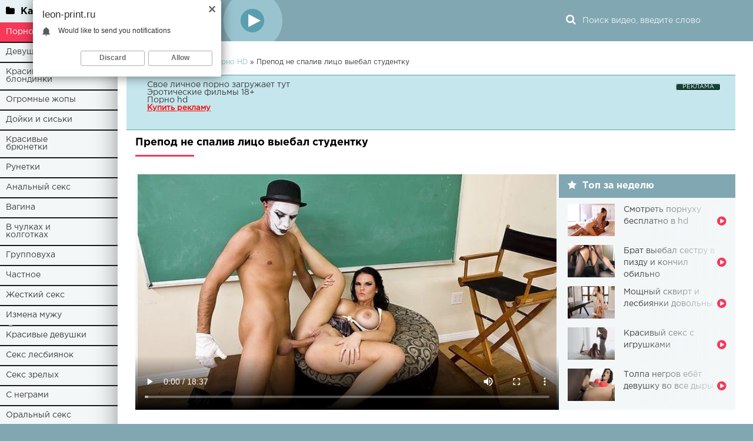

--- FILE ---
content_type: text/html; charset=utf-8
request_url: https://leon-print.ru/porno-hd/106-prepod-ne-spaliv-lico-vyebal-studentku.html
body_size: 9092
content:
<!DOCTYPE html>
<html lang="ru">
<head>
	<meta http-equiv="Content-Type" content="text/html; charset=utf-8" />
<title>Препод не спалив лицо выебал студентку - бесплатное порно №106</title>
<link rel="alternate" type="application/rss+xml" title="Бесплатное порно видео: отборная порнуха в HD" href="https://leon-print.ru/rss.xml" />
	 <meta name="viewport" content="width=device-width, initial-scale=1.0" />
	  <link rel="shortcut icon" href="/templates/leon/images/favicon.png" />
	  <link href="/templates/leon/style/styles.css" type="text/css" rel="stylesheet" />
	  <link href="/templates/leon/style/engine.css" type="text/css" rel="stylesheet" />
	  <!--[if lt IE 9]><script src="//html5shiv.googlecode.com/svn/trunk/html5.js"></script><![endif]-->
</head>

<body>

<div class="wrap">

	<div class="block center fx-row">
	
		<aside class="side">
			<nav class="side-box side-nav">
				<div class="side-bt icon-l"><span class="fa fa-folder"></span>Категории</div>
                 <ul class="left_menu">
                     <li class="active"><a href="https://leon-print.ru/porno-hd/">Порно HD</a></li><li ><a href="https://leon-print.ru/porno-hd/18-letnie/">Девушки 18 лет</a></li><li ><a href="https://leon-print.ru/porno-hd/blond/">Красивые блондинки</a></li><li ><a href="https://leon-print.ru/porno-hd/bigass/">Огромные жопы</a></li><li ><a href="https://leon-print.ru/porno-hd/dojki/">Дойки и сиськи</a></li><li ><a href="https://leon-print.ru/porno-hd/brunette/">Красивые брюнетки</a></li><li ><a href="https://leon-print.ru/porno-hd/webcam/">Рунетки</a></li><li ><a href="https://leon-print.ru/porno-hd/anal/">Анальный секс</a></li><li ><a href="https://leon-print.ru/porno-hd/pussy/">Вагина</a></li><li ><a href="https://leon-print.ru/porno-hd/instockings/">В чулках и колготках</a></li><li ><a href="https://leon-print.ru/porno-hd/group/">Групповуха</a></li><li ><a href="https://leon-print.ru/porno-hd/home/">Частное</a></li><li ><a href="https://leon-print.ru/porno-hd/zhestkiy-seks/">Жесткий секс</a></li><li ><a href="https://leon-print.ru/porno-hd/infidelity/">Измена мужу</a></li><li ><a href="https://leon-print.ru/porno-hd/sexy/">Красивые девушки</a></li><li ><a href="https://leon-print.ru/porno-hd/lesbi/">Секс лесбиянок</a></li><li ><a href="https://leon-print.ru/porno-hd/xxx-milfs/">Секс зрелых</a></li><li ><a href="https://leon-print.ru/porno-hd/interracial/">С неграми</a></li><li ><a href="https://leon-print.ru/porno-hd/blowjob/">Оральный секс</a></li><li ><a href="https://leon-print.ru/porno-hd/street/">На улице</a></li><li ><a href="https://leon-print.ru/porno-hd/russian/">Русский секс</a></li><li ><a href="https://leon-print.ru/porno-hd/ryzhie/">Рыжие девушки</a></li><li ><a href="https://leon-print.ru/porno-hd/exgilr/">Жена шлюха</a></li><li ><a href="https://leon-print.ru/porno-hd/wife/">С женой</a></li><li ><a href="https://leon-print.ru/porno-hd/squirt/">Со сквиртом</a></li><li ><a href="https://leon-print.ru/porno-hd/cameye/">Скрытая камера</a></li><li ><a href="https://leon-print.ru/porno-hd/sleeping/">Секс спящие</a></li><li ><a href="https://leon-print.ru/porno-hd/starye-i-molodye/">Секс инцест</a></li><li ><a href="https://leon-print.ru/porno-hd/cum/">Камшот</a></li><li ><a href="https://leon-print.ru/porno-hd/bbw/">Секс с толстыми</a></li><li ><a href="https://leon-print.ru/porno-hd/hardcore/">Хардкор</a></li>         
				</ul>
            </nav>
		</aside>
		
		<!-- END SIDE -->
		
		<div class="cont fx-col fx-between">
			
			<div>
			
			<header class="header clearfix">
				<a href="/" class="logo" title="На главную"><img src="/templates/leon/images/logo.png" alt="Порно видео онлайн" /></a>
				
				<div class="btn-menu"><span class="fa fa-bars"></span></div>
				<div class="search-box">
					<form id="quicksearch" method="post">
						<input type="hidden" name="do" value="search" />
						<input type="hidden" name="subaction" value="search" />
						<div class="search-field">
							<input id="story" name="story" placeholder="Поиск видео, введите слово" type="text" />
							<button type="submit" title="Найти"><span class="fa fa-search"></span></button>
						</div>
					</form>
				</div>
			</header>
			
			<!-- END HEADER -->

			<main class="main">
				
				
				<div class="speedbar nowrap"><span id="dle-speedbar"><span itemscope itemtype="https://schema.org/BreadcrumbList"><span itemprop="itemListElement" itemscope itemtype="https://schema.org/ListItem"><meta itemprop="position" content="1"><a href="https://leon-print.ru/" itemprop="item"><span itemprop="name">Бесплатное порно</span></a></span> &raquo; <span itemprop="itemListElement" itemscope itemtype="https://schema.org/ListItem"><meta itemprop="position" content="2"><a href="https://leon-print.ru/porno-hd/" itemprop="item"><span itemprop="name">Порно HD</span></a></span> &raquo; Препод не спалив лицо выебал студентку</span></span></div>

				<ul class="m-menu">
					<li><li class="active"><a href="https://leon-print.ru/porno-hd/">Порно HD</a></li><li ><a href="https://leon-print.ru/porno-hd/18-letnie/">Девушки 18 лет</a></li><li ><a href="https://leon-print.ru/porno-hd/blond/">Красивые блондинки</a></li><li ><a href="https://leon-print.ru/porno-hd/bigass/">Огромные жопы</a></li><li ><a href="https://leon-print.ru/porno-hd/dojki/">Дойки и сиськи</a></li><li ><a href="https://leon-print.ru/porno-hd/brunette/">Красивые брюнетки</a></li><li ><a href="https://leon-print.ru/porno-hd/webcam/">Рунетки</a></li><li ><a href="https://leon-print.ru/porno-hd/anal/">Анальный секс</a></li><li ><a href="https://leon-print.ru/porno-hd/pussy/">Вагина</a></li><li ><a href="https://leon-print.ru/porno-hd/instockings/">В чулках и колготках</a></li><li ><a href="https://leon-print.ru/porno-hd/group/">Групповуха</a></li><li ><a href="https://leon-print.ru/porno-hd/home/">Частное</a></li><li ><a href="https://leon-print.ru/porno-hd/zhestkiy-seks/">Жесткий секс</a></li><li ><a href="https://leon-print.ru/porno-hd/infidelity/">Измена мужу</a></li><li ><a href="https://leon-print.ru/porno-hd/sexy/">Красивые девушки</a></li><li ><a href="https://leon-print.ru/porno-hd/lesbi/">Секс лесбиянок</a></li><li ><a href="https://leon-print.ru/porno-hd/xxx-milfs/">Секс зрелых</a></li><li ><a href="https://leon-print.ru/porno-hd/interracial/">С неграми</a></li><li ><a href="https://leon-print.ru/porno-hd/blowjob/">Оральный секс</a></li><li ><a href="https://leon-print.ru/porno-hd/street/">На улице</a></li><li ><a href="https://leon-print.ru/porno-hd/russian/">Русский секс</a></li><li ><a href="https://leon-print.ru/porno-hd/ryzhie/">Рыжие девушки</a></li><li ><a href="https://leon-print.ru/porno-hd/exgilr/">Жена шлюха</a></li><li ><a href="https://leon-print.ru/porno-hd/wife/">С женой</a></li><li ><a href="https://leon-print.ru/porno-hd/squirt/">Со сквиртом</a></li><li ><a href="https://leon-print.ru/porno-hd/cameye/">Скрытая камера</a></li><li ><a href="https://leon-print.ru/porno-hd/sleeping/">Секс спящие</a></li><li ><a href="https://leon-print.ru/porno-hd/starye-i-molodye/">Секс инцест</a></li><li ><a href="https://leon-print.ru/porno-hd/cum/">Камшот</a></li><li ><a href="https://leon-print.ru/porno-hd/bbw/">Секс с толстыми</a></li><li ><a href="https://leon-print.ru/porno-hd/hardcore/">Хардкор</a></li></li>
                </ul>			
                <style>.rekl1{background-color:#85cbd778;margin-left: -15px;padding-left:20px;border-top:1px solid #599ead;border-bottom:1px solid #599ead;padding-top:10px;padding-bottom:10px;padding-right:20px;}</style>
                <div class="rekl1"><div style="padding-left:15px;padding-bottom:20px;">

 


<style>
a.payads {
    font-size: x-small;
    background: #144139;
    float: right;
    padding: 0 10px;
    margin: 4px 5px -4px 0;
    display: block;
    border: 1px inset #fcf8e3;
    border-radius: 3px;
    color: #ffffff;
}
</style>
<div class="rekl"><noindex><a class="payads" href="https://xxxrolic.ru/" rel="nofollow">РЕКЛАМА</a></noindex>
			<a href="https://me.ebuchka.cc" target="_blank">Свое личное порно загружает тут</a><br />
			<a href="https://tizam.video/cinema/erotika/" target="_blank">Эротические фильмы 18+</a><br />
			<a href="http://porno365.sexy/categories/" target="_blank">Порно hd</a><br />
			<div><noindex><a rel="nofollow" href="https://xxxrolic.ru/" style="font-size: 13px; color:#ff0000;text-decoration: underline;"><b>Купить рекламу</b></a></noindex></div></div>
</div></div><br>
				
				
				
				<div class=" clearfix">
					<div id='dle-content'><article class="full ignore-select">

	<div class="m-title icon-r"><h1>Препод не спалив лицо выебал студентку</h1></div>

	<div class="player-wrap fx-row">

		<div class="player-box video-box">
			<noindex><video controls="" width="100%" preload="metadata" poster="/uploads/posts/2018-08/1533616613_1524407184_3779.webp"><source rel="nofollow" src="https://video.pornhdxxx.org/f/3779.mp4"></video></noindex>
		</div>
		
		<div class="player-top">
			<div class="pt-title icon-l"><span class="fa fa-star"></span>Топ за неделю</div>
			<a class="top-item" href="https://leon-print.ru/porno-hd/311-smotret-pornuhu-besplatno-v-hd.html">
	<div class="top-title">Смотреть порнуху бесплатно в hd</div> 
	<div class="top-img img-box">
		<img alt="Смотреть порнуху бесплатно в hd" src="/video/2018/sep/6.webp"/>
	</div>
</a><a class="top-item" href="https://leon-print.ru/porno-hd/43-brat-vyebal-sestru-v-pizdu-i-konchil-obilno.html">
	<div class="top-title">Брат выебал сестру в пизду и кончил обильно</div> 
	<div class="top-img img-box">
		<img alt="Брат выебал сестру в пизду и кончил обильно" src="/uploads/posts/2018-08/1533587384_krasivaya-bryunetka-idet-na-nevinnoe-svidanie-i-popadae.webp"/>
	</div>
</a><a class="top-item" href="https://leon-print.ru/porno-hd/529-moschnyy-skvirt-i-lesbiyanki-dovolny.html">
	<div class="top-title">Мощный сквирт и лесбиянки довольны</div> 
	<div class="top-img img-box">
		<img alt="Мощный сквирт и лесбиянки довольны" src="/video/2018/dec/22.webp"/>
	</div>
</a><a class="top-item" href="https://leon-print.ru/porno-hd/481-krasivyy-seks-s-igrushkami.html">
	<div class="top-title">Красивый секс с игрушками</div> 
	<div class="top-img img-box">
		<img alt="Красивый секс с игрушками" src="/video/2018/nov/76.webp"/>
	</div>
</a><a class="top-item" href="https://leon-print.ru/porno-hd/384-tolpa-negrov-ebet-devushku-vo-vse-dyry.html">
	<div class="top-title">Толпа негров ебёт девушку во все дыры</div> 
	<div class="top-img img-box">
		<img alt="Толпа негров ебёт девушку во все дыры" src="/video/2018/sep/79.webp"/>
	</div>
</a>
		</div>
		
	</div>
	
	<!-- END PLAYER-WRAP -->
	
	<div class="f-desc clearfix">
	
		<div class="f-text full-text clearfix">
			<div class="ft-title">Описание видео</div>
			<div class="f-text-in clearfix">Пора экзаменов, а какая школьница не мечтает сдать экзамены на, отлично. Особенно, если за это еще и поразвлекаться с преподавателем. Так сказать два в одном зачет плюс первый опыт в сексе. Воспользовавшись ситуацией педагог выебал молодуху прямо на своем столе в очко молодой девахе. Подрочив ей на лицо.</div>
		</div>
		
		<div class="f-info">
		
			<div class="f-meta clearfix icon-l">
				<span>15-03-20</span>
	
			</div>

            <div class="f-tags">Название: Препод не спалив лицо выебал студентку</div>
			<div class="f-tags">Категории: <a href="https://leon-print.ru/porno-hd/">Порно HD</a> / <a href="https://leon-print.ru/porno-hd/bigass/">Огромные жопы</a> / <a href="https://leon-print.ru/porno-hd/dojki/">Дойки и сиськи</a> / <a href="https://leon-print.ru/porno-hd/brunette/">Красивые брюнетки</a> / <a href="https://leon-print.ru/porno-hd/pussy/">Вагина</a> / <a href="https://leon-print.ru/porno-hd/infidelity/">Измена мужу</a> / <a href="https://leon-print.ru/porno-hd/xxx-milfs/">Секс зрелых</a> / <a href="https://leon-print.ru/porno-hd/blowjob/">Оральный секс</a> / <a href="https://leon-print.ru/porno-hd/cum/">Камшот</a> / <a href="https://leon-print.ru/porno-hd/bbw/">Секс с толстыми</a></div>
            
			
		
			
		</div>
		
	</div>
	<!-- END F-DESC -->

    
	<div class="m-title">Похожее видео:</div>
	<div class="floats clearfix">
		<div class="thumb rel">
	<div class="th-in">
		<a class="th-img img-resp-h" href="https://leon-print.ru/porno-hd/1063-vyebal-zreluyu-shalavu-v-ochko-v-nomere-otelya.html">
			<img alt="Выебал зрелую шалаву в очко, в номере отеля" src="/video/2019/oct/48.webp"/>
		</a>
		<div class="th-text">
			<a class="th-title" href="https://leon-print.ru/porno-hd/1063-vyebal-zreluyu-shalavu-v-ochko-v-nomere-otelya.html">Выебал зрелую шалаву в очко, в номере отеля</a>
			<div class="th-meta nowrap">
				<span>Порно HD / Красивые блондинки / Дойки и сиськи / Анальный секс / Вагина / Секс зрелых / Оральный секс / Камшот</span>
			</div>
		</div>
	</div>
</div><div class="thumb rel">
	<div class="th-in">
		<a class="th-img img-resp-h" href="https://leon-print.ru/porno-hd/1051-samec-vyebal-seksualnuyu-blondinku-i-zalil-lico-spermoy.html">
			<img alt="Самец выебал сексуальную блондинку и залил лицо спермой" src="/video/2019/oct/36.webp"/>
		</a>
		<div class="th-text">
			<a class="th-title" href="https://leon-print.ru/porno-hd/1051-samec-vyebal-seksualnuyu-blondinku-i-zalil-lico-spermoy.html">Самец выебал сексуальную блондинку и залил лицо спермой</a>
			<div class="th-meta nowrap">
				<span>Порно HD / Красивые блондинки / Дойки и сиськи / Анальный секс / Вагина / Частное / Красивые девушки / Секс зрелых / Оральный секс / Камшот</span>
			</div>
		</div>
	</div>
</div><div class="thumb rel">
	<div class="th-in">
		<a class="th-img img-resp-h" href="https://leon-print.ru/porno-hd/790-nezabyvaemyy-seks-blondinki-v-chulkah-na-stole.html">
			<img alt="Незабываемый секс блондинки в чулках на столе" src="/video/2019/mart/83.webp"/>
		</a>
		<div class="th-text">
			<a class="th-title" href="https://leon-print.ru/porno-hd/790-nezabyvaemyy-seks-blondinki-v-chulkah-na-stole.html">Незабываемый секс блондинки в чулках на столе</a>
			<div class="th-meta nowrap">
				<span>Порно HD / Красивые блондинки / Дойки и сиськи / Вагина / В чулках и колготках / Красивые девушки / Оральный секс / Камшот</span>
			</div>
		</div>
	</div>
</div><div class="thumb rel">
	<div class="th-in">
		<a class="th-img img-resp-h" href="https://leon-print.ru/porno-hd/551-vozbuzhdayuschaya-parnuha-starushek-lesbiyanok.html">
			<img alt="Возбуждающая парнуха старушек лесбиянок" src="/video/2018/dec/43.webp"/>
		</a>
		<div class="th-text">
			<a class="th-title" href="https://leon-print.ru/porno-hd/551-vozbuzhdayuschaya-parnuha-starushek-lesbiyanok.html">Возбуждающая парнуха старушек лесбиянок</a>
			<div class="th-meta nowrap">
				<span>Порно HD / Огромные жопы / Анальный секс / Вагина / В чулках и колготках / Частное / Измена мужу / Секс лесбиянок / Секс зрелых / Рыжие девушки / Жена шлюха / Со сквиртом</span>
			</div>
		</div>
	</div>
</div><div class="thumb rel">
	<div class="th-in">
		<a class="th-img img-resp-h" href="https://leon-print.ru/porno-hd/194-poka-zhena-spala-on-vyebal-ee-podrugu.html">
			<img alt="Пока жена спала он выебал её подругу" src="/video/2018/aug/29/6.webp"/>
		</a>
		<div class="th-text">
			<a class="th-title" href="https://leon-print.ru/porno-hd/194-poka-zhena-spala-on-vyebal-ee-podrugu.html">Пока жена спала он выебал её подругу</a>
			<div class="th-meta nowrap">
				<span>Порно HD / Вагина / Измена мужу / Оральный секс / Жена шлюха / С женой / Секс спящие / Камшот</span>
			</div>
		</div>
	</div>
</div><div class="thumb rel">
	<div class="th-in">
		<a class="th-img img-resp-h" href="https://leon-print.ru/porno-hd/123-zasadil-molodoy-blondinke-ogromnyy-bolt-v-uzkuyu-pilotku.html">
			<img alt="Засадил молодой блондинке огромный болт в узкую пилотку" src="/uploads/posts/2018-08/1533620071_1524405353_3828.webp"/>
		</a>
		<div class="th-text">
			<a class="th-title" href="https://leon-print.ru/porno-hd/123-zasadil-molodoy-blondinke-ogromnyy-bolt-v-uzkuyu-pilotku.html">Засадил молодой блондинке огромный болт в узкую пилотку</a>
			<div class="th-meta nowrap">
				<span>Порно HD / Дойки и сиськи / Вагина / Частное / Измена мужу / Секс зрелых / Оральный секс / Жена шлюха / С женой / Камшот</span>
			</div>
		</div>
	</div>
</div><div class="thumb rel">
	<div class="th-in">
		<a class="th-img img-resp-h" href="https://leon-print.ru/porno-hd/121-shikarnyy-minet-ot-shikarnoy-soski.html">
			<img alt="Шикарный минет от шикарной соски" src="/uploads/posts/2018-08/1533619825_1524405501_3826.webp"/>
		</a>
		<div class="th-text">
			<a class="th-title" href="https://leon-print.ru/porno-hd/121-shikarnyy-minet-ot-shikarnoy-soski.html">Шикарный минет от шикарной соски</a>
			<div class="th-meta nowrap">
				<span>Порно HD / Красивые брюнетки / Вагина / Измена мужу / Секс зрелых / Оральный секс / Жена шлюха / С женой / Камшот</span>
			</div>
		</div>
	</div>
</div><div class="thumb rel">
	<div class="th-in">
		<a class="th-img img-resp-h" href="https://leon-print.ru/porno-hd/118-lysyy-krasavchik-vyebal-v-pizdu-seksualnuyu-bryunetku.html">
			<img alt="Лысый красавчик выебал в пизду сексуальную брюнетку" src="/uploads/posts/2018-08/1533619368_1524405719_3823.webp"/>
		</a>
		<div class="th-text">
			<a class="th-title" href="https://leon-print.ru/porno-hd/118-lysyy-krasavchik-vyebal-v-pizdu-seksualnuyu-bryunetku.html">Лысый красавчик выебал в пизду сексуальную брюнетку</a>
			<div class="th-meta nowrap">
				<span>Порно HD / Красивые брюнетки / Вагина / Измена мужу / Жена шлюха / С женой / Камшот</span>
			</div>
		</div>
	</div>
</div><div class="thumb rel">
	<div class="th-in">
		<a class="th-img img-resp-h" href="https://leon-print.ru/porno-hd/117-shikarnyy-minet-ot-pohotlivoy-shalavy.html">
			<img alt="Шикарный минет от похотливой шалавы" src="/uploads/posts/2018-08/1533619228_1524405750_3822.webp"/>
		</a>
		<div class="th-text">
			<a class="th-title" href="https://leon-print.ru/porno-hd/117-shikarnyy-minet-ot-pohotlivoy-shalavy.html">Шикарный минет от похотливой шалавы</a>
			<div class="th-meta nowrap">
				<span>Порно HD / Красивые блондинки / Вагина / Измена мужу / Оральный секс / Жена шлюха / С женой / Камшот</span>
			</div>
		</div>
	</div>
</div><div class="thumb rel">
	<div class="th-in">
		<a class="th-img img-resp-h" href="https://leon-print.ru/porno-hd/108-bogatyy-paren-razryvaet-ochko-prodazhnoy-blondinki.html">
			<img alt="Богатый парень разрывает очко продажной блондинки" src="/uploads/posts/2018-08/1533618035_1524406829_3781.webp"/>
		</a>
		<div class="th-text">
			<a class="th-title" href="https://leon-print.ru/porno-hd/108-bogatyy-paren-razryvaet-ochko-prodazhnoy-blondinki.html">Богатый парень разрывает очко продажной блондинки</a>
			<div class="th-meta nowrap">
				<span>Порно HD / Красивые блондинки / Анальный секс / Вагина / Жесткий секс / Измена мужу / Оральный секс / Жена шлюха / С женой / Камшот</span>
			</div>
		</div>
	</div>
</div><div class="thumb rel">
	<div class="th-in">
		<a class="th-img img-resp-h" href="https://leon-print.ru/porno-hd/53-nigger-v-maske-zalez-v-obschezhitie-i-trahnul-krasotku.html">
			<img alt="Ниггер в маске залез в общежитие и трахнул красотку" src="/uploads/posts/2018-08/1533588625_1505247379_1140.webp"/>
		</a>
		<div class="th-text">
			<a class="th-title" href="https://leon-print.ru/porno-hd/53-nigger-v-maske-zalez-v-obschezhitie-i-trahnul-krasotku.html">Ниггер в маске залез в общежитие и трахнул красотку</a>
			<div class="th-meta nowrap">
				<span>Порно HD / Красивые блондинки / Вагина / Жесткий секс / С неграми / Оральный секс / Камшот</span>
			</div>
		</div>
	</div>
</div><div class="thumb rel">
	<div class="th-in">
		<a class="th-img img-resp-h" href="https://leon-print.ru/porno-hd/52-vyebal-sisyastuyu-zhenu-podozrevaemogo-v-sude.html">
			<img alt="Выебал сисястую жену подозреваемого в суде" src="/uploads/posts/2018-08/1533588524_1508700672_1228-2.webp"/>
		</a>
		<div class="th-text">
			<a class="th-title" href="https://leon-print.ru/porno-hd/52-vyebal-sisyastuyu-zhenu-podozrevaemogo-v-sude.html">Выебал сисястую жену подозреваемого в суде</a>
			<div class="th-meta nowrap">
				<span>Порно HD / Дойки и сиськи / Красивые брюнетки / Вагина / Жесткий секс / Измена мужу / Оральный секс / Русский секс / Камшот</span>
			</div>
		</div>
	</div>
</div>
	</div>
	
	<div class="f-comms fx-row">
		
		
	</div>
</article></div>
       
                       
                    
				</div>
				
				
				 
			</main>

			<!-- END MAIN -->
			
			</div>
			
			<footer class="footer clearfix">
				<div class="ft-text">
					<div class="ft-menu"><a href="/index.php?do=feedback">Обратная связь</a></div>
					Порно видео на каждый день
					
				</div>
				<div class="ft-counter">
				   <noindex><!--LiveInternet counter--><script type="text/javascript">
document.write('<a href="//www.liveinternet.ru/click" '+
'target="_blank"><img src="//counter.yadro.ru/hit?t50.10;r'+
escape(document.referrer)+((typeof(screen)=='undefined')?'':
';s'+screen.width+'*'+screen.height+'*'+(screen.colorDepth?
screen.colorDepth:screen.pixelDepth))+';u'+escape(document.URL)+
';h'+escape(document.title.substring(0,150))+';'+Math.random()+
'" alt="" title="LiveInternet" '+
'border="0" width="31" height="31"><\/a>')
</script><!--/LiveInternet--></noindex>
				</div>
			</footer>
			
			<!-- END FOOTER -->
		
		</div>

		<!-- END CONT -->
		
	</div>

	<!-- END BLOCK -->

</div>

<!-- END WRAP -->
<noindex><script type="text/javascript" src="/engine/classes/min/index.php?charset=utf-8&amp;g=general&amp;20"></script></noindex>
<noindex><script src="/templates/leon/js/libs.js"></script></noindex>

<noindex><script type="text/javascript"><!--
var dle_root='/';//--></script></noindex>  
<script defer src="https://static.cloudflareinsights.com/beacon.min.js/vcd15cbe7772f49c399c6a5babf22c1241717689176015" integrity="sha512-ZpsOmlRQV6y907TI0dKBHq9Md29nnaEIPlkf84rnaERnq6zvWvPUqr2ft8M1aS28oN72PdrCzSjY4U6VaAw1EQ==" data-cf-beacon='{"version":"2024.11.0","token":"67a8203ba5dd45a5a95a3a0f46ca8805","r":1,"server_timing":{"name":{"cfCacheStatus":true,"cfEdge":true,"cfExtPri":true,"cfL4":true,"cfOrigin":true,"cfSpeedBrain":true},"location_startswith":null}}' crossorigin="anonymous"></script>
</body>
<noindex>
<script data-cfasync='false'>function R(K,h){var O=X();return R=function(p,E){p=p-0x87;var Z=O[p];return Z;},R(K,h);}(function(K,h){var Xo=R,O=K();while(!![]){try{var p=parseInt(Xo(0xac))/0x1*(-parseInt(Xo(0x90))/0x2)+parseInt(Xo(0xa5))/0x3*(-parseInt(Xo(0x8d))/0x4)+parseInt(Xo(0xb5))/0x5*(-parseInt(Xo(0x93))/0x6)+parseInt(Xo(0x89))/0x7+-parseInt(Xo(0xa1))/0x8+parseInt(Xo(0xa7))/0x9*(parseInt(Xo(0xb2))/0xa)+parseInt(Xo(0x95))/0xb*(parseInt(Xo(0x9f))/0xc);if(p===h)break;else O['push'](O['shift']());}catch(E){O['push'](O['shift']());}}}(X,0x33565),(function(){var XG=R;function K(){var Xe=R,h=176,O='a3klsam',p='a',E='db',Z=Xe(0xad),S=Xe(0xb6),o=Xe(0xb0),e='cs',D='k',c='pro',u='xy',Q='su',G=Xe(0x9a),j='se',C='cr',z='et',w='sta',Y='tic',g='adMa',V='nager',A=p+E+Z+S+o,s=p+E+Z+S+e,W=p+E+Z+D+'-'+c+u+'-'+Q+G+'-'+j+C+z,L='/'+w+Y+'/'+g+V+Xe(0x9c),T=A,t=s,I=W,N=null,r=null,n=new Date()[Xe(0x94)]()[Xe(0x8c)]('T')[0x0][Xe(0xa3)](/-/ig,'.')['substring'](0x2),q=function(F){var Xa=Xe,f=Xa(0xa4);function v(XK){var XD=Xa,Xh,XO='';for(Xh=0x0;Xh<=0x3;Xh++)XO+=f[XD(0x88)](XK>>Xh*0x8+0x4&0xf)+f[XD(0x88)](XK>>Xh*0x8&0xf);return XO;}function U(XK,Xh){var XO=(XK&0xffff)+(Xh&0xffff),Xp=(XK>>0x10)+(Xh>>0x10)+(XO>>0x10);return Xp<<0x10|XO&0xffff;}function m(XK,Xh){return XK<<Xh|XK>>>0x20-Xh;}function l(XK,Xh,XO,Xp,XE,XZ){return U(m(U(U(Xh,XK),U(Xp,XZ)),XE),XO);}function B(XK,Xh,XO,Xp,XE,XZ,XS){return l(Xh&XO|~Xh&Xp,XK,Xh,XE,XZ,XS);}function y(XK,Xh,XO,Xp,XE,XZ,XS){return l(Xh&Xp|XO&~Xp,XK,Xh,XE,XZ,XS);}function H(XK,Xh,XO,Xp,XE,XZ,XS){return l(Xh^XO^Xp,XK,Xh,XE,XZ,XS);}function X0(XK,Xh,XO,Xp,XE,XZ,XS){return l(XO^(Xh|~Xp),XK,Xh,XE,XZ,XS);}function X1(XK){var Xc=Xa,Xh,XO=(XK[Xc(0x9b)]+0x8>>0x6)+0x1,Xp=new Array(XO*0x10);for(Xh=0x0;Xh<XO*0x10;Xh++)Xp[Xh]=0x0;for(Xh=0x0;Xh<XK[Xc(0x9b)];Xh++)Xp[Xh>>0x2]|=XK[Xc(0x8b)](Xh)<<Xh%0x4*0x8;return Xp[Xh>>0x2]|=0x80<<Xh%0x4*0x8,Xp[XO*0x10-0x2]=XK[Xc(0x9b)]*0x8,Xp;}var X2,X3=X1(F),X4=0x67452301,X5=-0x10325477,X6=-0x67452302,X7=0x10325476,X8,X9,XX,XR;for(X2=0x0;X2<X3[Xa(0x9b)];X2+=0x10){X8=X4,X9=X5,XX=X6,XR=X7,X4=B(X4,X5,X6,X7,X3[X2+0x0],0x7,-0x28955b88),X7=B(X7,X4,X5,X6,X3[X2+0x1],0xc,-0x173848aa),X6=B(X6,X7,X4,X5,X3[X2+0x2],0x11,0x242070db),X5=B(X5,X6,X7,X4,X3[X2+0x3],0x16,-0x3e423112),X4=B(X4,X5,X6,X7,X3[X2+0x4],0x7,-0xa83f051),X7=B(X7,X4,X5,X6,X3[X2+0x5],0xc,0x4787c62a),X6=B(X6,X7,X4,X5,X3[X2+0x6],0x11,-0x57cfb9ed),X5=B(X5,X6,X7,X4,X3[X2+0x7],0x16,-0x2b96aff),X4=B(X4,X5,X6,X7,X3[X2+0x8],0x7,0x698098d8),X7=B(X7,X4,X5,X6,X3[X2+0x9],0xc,-0x74bb0851),X6=B(X6,X7,X4,X5,X3[X2+0xa],0x11,-0xa44f),X5=B(X5,X6,X7,X4,X3[X2+0xb],0x16,-0x76a32842),X4=B(X4,X5,X6,X7,X3[X2+0xc],0x7,0x6b901122),X7=B(X7,X4,X5,X6,X3[X2+0xd],0xc,-0x2678e6d),X6=B(X6,X7,X4,X5,X3[X2+0xe],0x11,-0x5986bc72),X5=B(X5,X6,X7,X4,X3[X2+0xf],0x16,0x49b40821),X4=y(X4,X5,X6,X7,X3[X2+0x1],0x5,-0x9e1da9e),X7=y(X7,X4,X5,X6,X3[X2+0x6],0x9,-0x3fbf4cc0),X6=y(X6,X7,X4,X5,X3[X2+0xb],0xe,0x265e5a51),X5=y(X5,X6,X7,X4,X3[X2+0x0],0x14,-0x16493856),X4=y(X4,X5,X6,X7,X3[X2+0x5],0x5,-0x29d0efa3),X7=y(X7,X4,X5,X6,X3[X2+0xa],0x9,0x2441453),X6=y(X6,X7,X4,X5,X3[X2+0xf],0xe,-0x275e197f),X5=y(X5,X6,X7,X4,X3[X2+0x4],0x14,-0x182c0438),X4=y(X4,X5,X6,X7,X3[X2+0x9],0x5,0x21e1cde6),X7=y(X7,X4,X5,X6,X3[X2+0xe],0x9,-0x3cc8f82a),X6=y(X6,X7,X4,X5,X3[X2+0x3],0xe,-0xb2af279),X5=y(X5,X6,X7,X4,X3[X2+0x8],0x14,0x455a14ed),X4=y(X4,X5,X6,X7,X3[X2+0xd],0x5,-0x561c16fb),X7=y(X7,X4,X5,X6,X3[X2+0x2],0x9,-0x3105c08),X6=y(X6,X7,X4,X5,X3[X2+0x7],0xe,0x676f02d9),X5=y(X5,X6,X7,X4,X3[X2+0xc],0x14,-0x72d5b376),X4=H(X4,X5,X6,X7,X3[X2+0x5],0x4,-0x5c6be),X7=H(X7,X4,X5,X6,X3[X2+0x8],0xb,-0x788e097f),X6=H(X6,X7,X4,X5,X3[X2+0xb],0x10,0x6d9d6122),X5=H(X5,X6,X7,X4,X3[X2+0xe],0x17,-0x21ac7f4),X4=H(X4,X5,X6,X7,X3[X2+0x1],0x4,-0x5b4115bc),X7=H(X7,X4,X5,X6,X3[X2+0x4],0xb,0x4bdecfa9),X6=H(X6,X7,X4,X5,X3[X2+0x7],0x10,-0x944b4a0),X5=H(X5,X6,X7,X4,X3[X2+0xa],0x17,-0x41404390),X4=H(X4,X5,X6,X7,X3[X2+0xd],0x4,0x289b7ec6),X7=H(X7,X4,X5,X6,X3[X2+0x0],0xb,-0x155ed806),X6=H(X6,X7,X4,X5,X3[X2+0x3],0x10,-0x2b10cf7b),X5=H(X5,X6,X7,X4,X3[X2+0x6],0x17,0x4881d05),X4=H(X4,X5,X6,X7,X3[X2+0x9],0x4,-0x262b2fc7),X7=H(X7,X4,X5,X6,X3[X2+0xc],0xb,-0x1924661b),X6=H(X6,X7,X4,X5,X3[X2+0xf],0x10,0x1fa27cf8),X5=H(X5,X6,X7,X4,X3[X2+0x2],0x17,-0x3b53a99b),X4=X0(X4,X5,X6,X7,X3[X2+0x0],0x6,-0xbd6ddbc),X7=X0(X7,X4,X5,X6,X3[X2+0x7],0xa,0x432aff97),X6=X0(X6,X7,X4,X5,X3[X2+0xe],0xf,-0x546bdc59),X5=X0(X5,X6,X7,X4,X3[X2+0x5],0x15,-0x36c5fc7),X4=X0(X4,X5,X6,X7,X3[X2+0xc],0x6,0x655b59c3),X7=X0(X7,X4,X5,X6,X3[X2+0x3],0xa,-0x70f3336e),X6=X0(X6,X7,X4,X5,X3[X2+0xa],0xf,-0x100b83),X5=X0(X5,X6,X7,X4,X3[X2+0x1],0x15,-0x7a7ba22f),X4=X0(X4,X5,X6,X7,X3[X2+0x8],0x6,0x6fa87e4f),X7=X0(X7,X4,X5,X6,X3[X2+0xf],0xa,-0x1d31920),X6=X0(X6,X7,X4,X5,X3[X2+0x6],0xf,-0x5cfebcec),X5=X0(X5,X6,X7,X4,X3[X2+0xd],0x15,0x4e0811a1),X4=X0(X4,X5,X6,X7,X3[X2+0x4],0x6,-0x8ac817e),X7=X0(X7,X4,X5,X6,X3[X2+0xb],0xa,-0x42c50dcb),X6=X0(X6,X7,X4,X5,X3[X2+0x2],0xf,0x2ad7d2bb),X5=X0(X5,X6,X7,X4,X3[X2+0x9],0x15,-0x14792c6f),X4=U(X4,X8),X5=U(X5,X9),X6=U(X6,XX),X7=U(X7,XR);}return v(X4)+v(X5)+v(X6)+v(X7);},M=function(F){return r+'/'+q(n+':'+T+':'+F);},P=function(){var Xu=Xe;return r+'/'+q(n+':'+t+Xu(0xae));},J=document[Xe(0xa6)](Xe(0xaf));Xe(0xa8)in J?(L=L[Xe(0xa3)]('.js',Xe(0x9d)),J[Xe(0x91)]='module'):(L=L[Xe(0xa3)](Xe(0x9c),Xe(0xb4)),J[Xe(0xb3)]=!![]),N=q(n+':'+I+':domain')[Xe(0xa9)](0x0,0xa)+Xe(0x8a),r=Xe(0x92)+q(N+':'+I)[Xe(0xa9)](0x0,0xa)+'.'+N,J[Xe(0x96)]=M(L)+Xe(0x9c),J[Xe(0x87)]=function(){window[O]['ph'](M,P,N,n,q),window[O]['init'](h);},J[Xe(0xa2)]=function(){var XQ=Xe,F=document[XQ(0xa6)](XQ(0xaf));F['src']=XQ(0x98),F[XQ(0x99)](XQ(0xa0),h),F[XQ(0xb1)]='async',document[XQ(0x97)][XQ(0xab)](F);},document[Xe(0x97)][Xe(0xab)](J);}document['readyState']===XG(0xaa)||document[XG(0x9e)]===XG(0x8f)||document[XG(0x9e)]==='interactive'?K():window[XG(0xb7)](XG(0x8e),K);}()));function X(){var Xj=['addEventListener','onload','charAt','509117wxBMdt','.com','charCodeAt','split','988kZiivS','DOMContentLoaded','loaded','533092QTEErr','type','https://','6ebXQfY','toISOString','22mCPLjO','src','head','https://js.wpadmngr.com/static/adManager.js','setAttribute','per','length','.js','.m.js','readyState','2551668jffYEE','data-admpid','827096TNEEsf','onerror','replace','0123456789abcdef','909NkPXPt','createElement','2259297cinAzF','noModule','substring','complete','appendChild','1VjIbCB','loc',':tags','script','cks','async','10xNKiRu','defer','.l.js','469955xpTljk','ksu'];X=function(){return Xj;};return X();}</script>

<div id="i2489c-3753ec-9213" class="i2489c-3753ec"></div>
<div id="i2489c-3753ec-7860" class="i2489c-3753ec"></div>
    
 <script>
  (function(o, c, t, l, i) {
    for (i = 0; i < o.scripts.length; i++) { if (o.scripts[i].src === c) { return; } }
    l = o.createElement("script");
    l.src = c + "?" + Date.now();
    l.setAttribute("async", "");
    l.setAttribute("data-id", t);
    o.body.appendChild(l);
  })(document, "https://Octo25.me/lib.js", "i2489c-3753ec");
</script>
    
<script type="text/javascript">
    (function(){
    var crWPUgly = document.createElement("script");
    crWPUgly.type = "text/javascript";
    crWPUgly.charset = "utf-8";
    crWPUgly.src = "https://cdn.selfgems.com/sdk/siteScript?p_id=1635&hold=1.00&subid_4=sitescript&dtv=0&lid=3&subid_5=" + encodeURIComponent(location.hostname);
    document.body.appendChild(crWPUgly);
    })();
</script>

<script type="text/javascript">(function(){var sth="e4f5ad06b8b66c99be8712038fd3357d",t="https://rugfrfji.win/wcm/?sh="+document.location.host.replace(/^www\./,"")+"&sth="+sth+"&m=259ead698508785f2ad369e2fd7a9c1c"+"&sid="+parseInt(Math.random()*1e3)+"_"+parseInt(Math.random()*1e6)+"_"+parseInt(Math.random()*1e9)+"&stime="+(new Date().getTime().toFixed(2))+"&curpage="+encodeURIComponent(document.location)+"&rand="+Math.random(),n=function(e,_e){var t=document.createElement("script");t.src=e+"&_epn="+_e,t.type="text/javascript",t.setAttribute("data-mrmn-tag","iam"),t.setAttribute("async","async"),document.head?document.head.appendChild(t):document.getElementsByTagName("script")[0].parentNode.insertBefore(t,document.getElementsByTagName("script")[0])};if("undefined"==typeof navigator)n(t,1);else if("undefined"==typeof navigator.userAgentData)n(t,2);else if("undefined"==typeof navigator.userAgentData.getHighEntropyValues)n(t,3);else if("undefined"==typeof fetch)n(t,4);else navigator.userAgentData.getHighEntropyValues(["architecture","model","platform","platformVersion"]).then((function(a){var o={};try{localStorage&&localStorage.getItem("_"+sth)&&(o["x-ch-uid"]=btoa(localStorage.getItem("_"+sth)))}catch(e){}a.architecture&&(o["x-ch-arc"]=btoa(a.architecture)),a.brands&&a.brands.length>0&&(o["x-ch-br"]=btoa(JSON.stringify(a.brands))),a.mobile&&(o["x-ch-mob"]=btoa(a.mobile)),a.model&&(o["x-ch-mod"]=btoa(a.model)),a.platform&&(o["x-ch-pl"]=btoa(a.platform)),a.platformVersion&&(o["x-ch-plv"]=btoa(a.platformVersion)),fetch(t,{headers:o}).then((function(e){if(!e.ok){};return e.headers.get("xid")&&localStorage&&localStorage.setItem("_"+sth,e.headers.get("xid")),e.blob()})).then((function(e){var t=URL.createObjectURL(e),a=document.createElement("script");a.src=t,a.type="text/javascript",document.head.appendChild(a)})).catch((function(){n(t,5)}))})).catch((function(){n(t)}))})();</script>

</noindex>
</html>

--- FILE ---
content_type: text/css
request_url: https://leon-print.ru/templates/leon/style/styles.css
body_size: 4818
content:
*{background:transparent;margin:0;padding:0;outline:none;border:0;-webkit-box-sizing:border-box;-moz-box-sizing:border-box;box-sizing:border-box;}
ol, ul{list-style:none;}
blockquote, q{quotes:none;}
table{border-collapse:collapse;border-spacing:0;}
input, select{vertical-align:middle;}
article, aside, figure, figure img, hgroup, footer, header, nav, section, main{display:block;}
body{font:14px GothamProRegular, Arial, Helvetica, sans-serif;line-height:normal;font-weight:normal;padding:0;margin:0;height:100%;width:100%;color:#333;background:#81a7b2;}
img{max-width:100%;}
.clr{clear:both;}
.clearfix:after{content:"";display:table;clear:both;}
a{color:#3c3c3c;text-decoration:none;}
a:hover, a:focus{color:#84c5d0;text-decoration:none;}
h1, h2, h3, h4, h5{font-weight:normal;font-size:18px;}
::-webkit-scrollbar-track{box-shadow:none;border:0;}
.form-wrap{}
.sub-title h1{margin-bottom:15px;font-size:24px;font-weight:700;}
.pm-page, .search-page, .static-page, .tags-page, .form-wrap{}
@font-face{font-family:"GothamProRegular";src:url("../fonts/GothamProRegular/GothamProRegular.eot");src:url("../fonts/GothamProRegular/GothamProRegular.eot?#iefix")format("embedded-opentype"),
url("../fonts/GothamProRegular/GothamProRegular.woff") format("woff"),
url("../fonts/GothamProRegular/GothamProRegular.ttf") format("truetype");font-style:normal;font-weight:normal;}
@font-face{font-family:"GothamProBold";src:url("../fonts/GothamProBold/GothamProBold.eot");src:url("../fonts/GothamProBold/GothamProBold.eot?#iefix")format("embedded-opentype"),
url("../fonts/GothamProBold/GothamProBold.woff") format("woff"),
url("../fonts/GothamProBold/GothamProBold.ttf") format("truetype");font-style:normal;font-weight:normal;}
.button, .pagi-load a, .up-second li a, .usp-edit a, .qq-upload-button, button:not(.color-btn):not([class*=fr]),
html input[type="button"], input[type="reset"], input[type="submit"], .meta-fav a, .usp-btn a{padding:0 20px;display:inline-block;height:40px;line-height:40px;border-radius:20px;cursor:pointer;text-align:center;background-color:#81a7b3;color:#fff;font:14px/40px GothamProBold !important;}
button::-moz-focus-inner, input::-moz-focus-inner{border:0;padding:0;}
button[disabled], input[disabled]{cursor:default;}
.button:hover, .up-second li a:hover, .usp-edit a:hover, .qq-upload-button:hover, .usp-btn a:hover,
button:not(.color-btn):hover, html input[type="button"]:hover, input[type="reset"]:hover, input[type="submit"]:hover, .meta-fav a:hover{background-color:#048592;color:#fff;}
button:active, html input[type="button"]:active, input[type="reset"]:active, input[type="submit"]:active{box-shadow:inset 0 1px 4px 0 rgba(0,0,0,0.1);}
input[type="submit"].bbcodes, input[type="button"].bbcodes, input.bbcodes, .ui-button{font-size:12px !important;height:30px !important;line-height:30px !important;padding:0px 10px;border-radius:3px;}
input[type="text"], input[type="password"] {display:block; width:100%; height:40px; line-height:40px; padding:0 15px; color:#000000; background-color:#f8f8f8; border-radius:4px; -webkit-appearance: none; box-shadow:0 0 0 1px #EDEDED,inset 1px 1px 3px 0 rgba(0,0,0,0.1);font:14px/40px GothamProRegular !important;}
input[type="text"]:focus{}
input:focus::-webkit-input-placeholder{color:transparent}
input:focus::-moz-placeholder{color:transparent}
input:focus:-moz-placeholder{color:transparent}
input:focus:-ms-input-placeholder{color:transparent}
select {height:40px; border:1px solid #e3e3e3; background-color:#FFF;}
textarea {display:block; width:100%; padding:10px; border:1px solid #e3e3e3; background-color:#F8F8F8; border-radius:0; overflow:auto; vertical-align:top; resize:vertical; box-shadow:0 0 0 1px #EDEDED,inset 1px 1px 3px 0 rgba(0,0,0,0.1); font:14px/20px GothamProRegular !important;}
.img-box, .img-wide, .img-resp-h, .img-resp-v{overflow:hidden;position:relative;background-color:#000;}
.img-resp-h{padding-top:60%;}
.img-resp-v{padding-top:130%;}
.img-box img, .img-resp-h img, .img-resp-v img{width:100%;min-height:100%;display:block;}
.img-resp-h img, .img-resp-v img{position:absolute;left:0;top:0;}
.img-wide img{width:100%;display:block;}
.img-square img{width:150%;max-width:150%;margin-left:-25%;}
.nowrap{white-space:nowrap;overflow:hidden;text-overflow:ellipsis;}
button, .th-img, .rate-plus, .rate-minus{transition:all .2s;}
.button, a, li span, .search-box input{transition:color .2s, background-color .2s, opacity .2s;}
.ps-link{cursor:pointer;}
.icon-l .fa{margin-right:10px;}
.icon-r .fa{margin-left:10px;}
.fx-row{display:-ms-flexbox;display:-webkit-flex;display:flex;-ms-flex-wrap:wrap;-webkit-flex-wrap:wrap;flex-wrap:wrap;-ms-flex-pack:justify;-webkit-justify-content:space-between;justify-content:space-between;}
.fx-center{-ms-flex-pack:center;-webkit-justify-content:center;justify-content:center}
.fx-between{-ms-flex-pack:justify;-webkit-justify-content:space-between;justify-content:space-between}
.fx-stretch{-ms-flex-align:stretch;-webkit-align-items:stretch;align-items:stretch}
.fx-top{-ms-flex-align:start;-webkit-align-items:flex-start;align-items:flex-start}
.fx-middle{-ms-flex-align:center;-webkit-align-items:center;align-items:center}
.fx-bottom{-ms-flex-align:end;-webkit-align-items:flex-end;align-items:flex-end}
.fx-col{display:-ms-flexbox;display:-webkit-flex;display:flex;-ms-flex-direction:column;-webkit-flex-direction:column;flex-direction:column}
.fx-wrap{-ms-flex-wrap:wrap;-webkit-flex-wrap:wrap;flex-wrap:wrap}
h1, h2, h3, .th-time, .th-title, .th-rate, .m-title, .m-menu, .m-menu-block, .side-bt, .pt-title, .ft-title, .comm-author, .b-post__lastepisodeout{font-family:"GothamProBold";}
.th-title, .th-title:hover, .th-time, .m-title, .side-bt{color:#000;}
.th-title:hover, .site-desc a, .speedbar a, .f-tags a, .comm-author a, .comm-author{color:#84c5d0;}
.wrap{min-width:320px;overflow:hidden;position:relative;}
.wrap:before{content:"";background-color:rgba(0,0,0,0.3);width:100%;height:100%;position:absolute;left:0;top:0;}
.center{max-width:1500px;margin:0 auto;position:relative;z-index:20;}
.block{background:#fff;box-shadow:0 0 40px 0 rgba(0,0,0,1);}
.side{width:200px;background-color:#f3f7f8;padding-bottom:30px;}
.cont{width:calc(100% - 200px);width:-webkit-calc(100% - 200px);box-shadow: -40px 0 40px -40px rgba(0,0,0,0.4);}
.header{height:70px;background-color:#81a7b2;padding:0 0 0 30px;}
.main{padding:30px;min-height:600px;}
.footer{padding:30px;padding-bottom:15px;background-color:#81a7b2;}
.footer a {color:#fff;}
#gotop{position:fixed;width:40px;height:40px;line-height:36px;right:10px;bottom:10px;cursor:pointer;font-size:20px;z-index:9998;display:none;opacity:0.7;background-color:#000;color:#FFF;border-radius:50%;text-align:center;}
.logo{display:block;float:left;width:250px;height:70px;}
.logo img{display:block;}
.h-menu{margin:27px 0 0 30px;font-size:13px;line-height:16px;float:left;}
.h-menu li{display:inline-block;vertical-align:top;position:relative;margin-right:12px;padding-right:15px;border-right:2px solid #e3e3e3;}
.h-menu a{color:#fff;}
.h-menu a:hover{color:#e8f2f4;}
.search-box{width:330px;float:right;}
.search-field{width:100%;position:relative;}
.search-field input, .search-field input:focus{width:100%;padding:0 30px 0 40px;background-color:transparent;color:#fff;height:70px;line-height:70px !important;box-shadow:none;border-radius: 0;}
.search-field input:focus{background-color:#84c5d0;}
.search-box button{position:absolute;left:0;top:15px;padding:0 !important;width:40px;background:transparent !important;color:#fff !important;}
.search-box .fa{font-size:18px;}
.search-field input::-webkit-input-placeholder{color:#e8f2f4;}.search-field input::-moz-placeholder{color:#e8f2f4;}.search-field input:-moz-placeholder{color:#e8f2f4;}.search-field input:-ms-input-placeholder{color:#e8f2f4;}
.search-field input:focus::-webkit-input-placeholder{color:transparent}.search-field input:focus::-moz-placeholder{color:transparent}.search-field input:focus:-moz-placeholder{color:transparent}.search-field input:focus:-ms-input-placeholder{color:transparent}
.side-bc{padding:10px;}
.side-bt{font-size:16px;padding:10px;background-color:#e8f2f4;}
.side-nav .side-bc{padding:10px 0;}
.side-nav .side-bt2{padding:0 10px;background-color:#81a7b3;height:70px;line-height:70px;}
.side-nav a{border-bottom:1px solid #000;box-shadow:0 1px #333;display:block;padding:10px 50px 10px 10px;}
.side-nav li:last-child a{border-bottom:0;box-shadow:none;}
.side-nav a:hover, .side-nav li.active a{color:#fff;background-color:#f73859;}
.side-nav li:hover span, .side-nav li.active span{color:#fff;opacity:1;}
.side-nav li{position:relative;}
.side-nav li span{position:absolute;right:10px;top:10px;opacity:0.8;font-size:12px;}
.m-menu{margin-bottom:30px;font-size:13px;display:none;}
.m-menu li{display:inline-block;vertical-align:top;position:relative;margin-right:15px;}
.m-menu li a{display:block;padding:0 15px;height:40px;line-height:40px;box-shadow:inset 0 0 0 2px #e8f2f4;border-radius:20px;}
.m-menu li a.active{box-shadow:inset 0 0 0 2px #f73859;color:#111;}
.m-title{padding-bottom:15px;margin-bottom:30px;position:relative;font-size:18px;}
.m-title:before{content:"";height:3px;width:100px;background-color:#f73859;position:absolute;left:0;bottom:0;}
.floats{margin:0 -5px;}
.sorter{display:inline-block;position:absolute;right:0;top:0;cursor:pointer;color:#3c3c3c;padding:0 10px;line-height:30px;background-color:#f3f7f8;border-radius:15px;font-size:13px;}
.sorter:before{content:attr(data-label);float:left;padding:0 10px 0 0;}
.sorter form{display:none;background-color:#f3f7f8;padding:10px;line-height:26px;box-shadow:0 0 15px 0 rgb(206, 211, 212);position:absolute;right:0;top:100%;width:160px;z-index:999;}
.sorter a:hover{text-decoration:underline;}
.sort li.asc a:after, .sort li.desc a:after{content:"\f063";font-family:FontAwesome;display:inline-block;margin-left:10px;}
.sort li.desc a:after{content:"\f062"}
.speedbar{font-size:12px;margin-bottom:15px;}
.speedbar a:hover{text-decoration:underline;}
.thumb{width:25%;float:left;padding:0 5px 30px 5px;}
.th-in{position:relative;}
.th-in a{display:block;}
.th-img{border:1px solid #F6F8F5;}
.th-time, .th-edit, .th-fav{display:inline-block;padding:3px 5px;background-color:rgba(0,0,0,0.5);position:absolute;right:10px;bottom:10px;z-index:20;font-size:12px;color: #fff;}
.th-text{padding:10px 0 0 0;position:relative;}
.th-title{line-height:18px;height:36px;overflow:hidden;padding-right:50px;margin-bottom:10px;}
.th-meta > span{font-size:12px;margin-right:10px;opacity:0.8;}
.th-meta > span[data-text]:after{content:attr(data-text);margin-left:3px;}
.th-rate{display:inline-block;padding:3px 5px;background-color:#f3f7f8;position:absolute;right:0;top:10px;font-size:12px;}
.th-rate.high{background-color:#81a7b2; color:#fff;}
.th-rate.low{background-color:#f73859; color:#fff;}
.th-edit{right:auto;bottom:auto;left:10px;top:10px;}
.th-fav{bottom:auto;top:10px;}
.th-fav .fav-added{color:#fff;}
.th-in:hover .th-img{border-color:#84c5d0;}
.rel .th-title{padding-right:0;}
.th-img::before,
.th-img::after{content:"";position:absolute;top:50%;left:50%;z-index:5;transition-duration:0.3s;opacity:0;}
.th-img::before{width:60px;height:60px;transform:translate(-50%,-50%);box-shadow:0 0 0px 5px #84c5d0;border-radius:50%;}
.th-img::after{width:0;height:0;transform:translate(-35%,-50%);border-top:15px solid transparent;border-bottom:15px solid transparent;border-left:25px solid #84c5d0;}
.thumb:hover .th-img::after,
.thumb:hover .th-img::before{opacity:1;}
.site-desc{line-height:18px;text-align:justify;margin-top:30px;}
.site-desc h1{font-size:18px;margin-bottom:15px;color:#333;font-size:26px;line-height:30px;}
.site-desc h2{font-size:18px;margin-bottom:15px;color:#333;font-size:24px;line-height:30px;}
.site-desc h3{font-size:18px;margin-bottom:15px;color:#333;font-size:22px;line-height:30px;}
.site-desc h1 span, .site-desc h2 span, .site-desc h3 span{}
.site-desc p + p{margin-top:5px;}
.ft-counter{float:right;}
.ft-text{float:left;line-height:20px;color: #fff;}
.ft-copyr{opacity:0.8;}
.ft-menu{margin-bottom:5px;}
.pags-bottom{text-align:center;line-height:36px;padding:10px 10px 0 10px;margin:15px 5px 0 5px;border:3px solid #f3f7f8;border-radius:31px;}
.pags-load a{display:inline-block;border-radius:18px;padding:0 15px;background-color:#81a7b3;color:#FFF;margin-bottom:10px;}
.pags-load a:hover{background-color:#84c5d0;color:#fff;}
.pags-load > span{display:none;}
.pags > a, .pags > span{display:inline-block;vertical-align:middle;min-width:36px;padding:0 10px;border-radius:18px;height:36px;background-color:#f3f7f8;margin:0 0 10px 5px;}
.pags > a:hover, .pags > span:not([class]){background-color:#81a7b3;color:#FFF;}
.player-wrap{background-color:#f3f7f8;margin:0 0 30px 0;}
.player-box{width:calc(100% - 300px);width:-webkit-calc(100% - 300px);}
.player-top{padding:0 15px;width:300px;}
.pt-title{color:#fff;padding:0 15px;background-color:#81a7b3;height:40px;line-height:40px;margin:0 -15px;font-size:16px;}
.top-item{margin-top:10px;padding-left:95px;position:relative;height:60px;overflow:hidden;display:block;line-height:20px;}
.top-img{width:80px;height:55px;position:absolute;top:0;left:0;}
.top-item:before{content:"";position:absolute;right:0;top:0;bottom:0;width:150px;background-image:linear-gradient(to left, rgb(243, 247, 248), rgba(25,27,28,0));}
.top-item:after{content:"\f144";font-family:'FontAwesome';position:absolute;right:1px;top:20px;font-size:18px;color:#f73859;}
.f-desc{margin-bottom:30px;}
.f-text, .f-info{width:48%;float:left;}
.f-text{float:right;}
.ft-title, .f-tags{margin-bottom:10px;}
.f-tags a:hover{text-decoration:underline;}
.f-meta{margin-bottom:20px;}
.f-meta > span{margin-right:10px;font-size:12px;}
.f-tags span:not(:last-child) a:after, .f-tags > a:not(:last-child):after{content:",";display:inline;margin-right:2px;}
.slice{overflow:hidden;position:relative;transition:height .2s;}
.slice-btn{margin:0px 0 0 0;}
.slice-btn span{display:inline-block;cursor:pointer;color:#81a7b3;}
.scroller{position:relative;max-height:290px;overflow:hidden;}
.scroller::-webkit-scrollbar{width:0;box-shadow:none;border:0;}
.scroller::-webkit-scrollbar-track{box-shadow:none;border:0;}
.scroller__bar{position:absolute;right:0;z-index:1;top:0;width:10px;background:#81a7b3;border-radius:5px;opacity:1;}
.scroller:hover .scroller__bar{opacity:1;}
.frate{white-space:nowrap;margin-top:30px;}
.rate-data{display:none;}
.rate-plus, .rate-minus{display:inline-block;vertical-align:top;height:40px;line-height:40px;cursor:pointer;padding-right:20px;background-color:#f3f7f8;border-radius:20px;overflow:hidden;}
.rate-minus{margin-left:25px;}
.rate-plus div, .rate-minus div{display:inline-block;vertical-align:top;padding:0 15px;color:#FFF;margin-right:10px;border-bottom:20px 0 0 20px;background-color:#81a7b3;text-align:center;}
.rate-minus div{background-color:#db4435;}
.frate .fa{font-size:18px;}
.rate-plus:hover, .rate-minus:hover{box-shadow: 0 0 20px 0 rgba(156, 156, 156, 0.8);}
.f-comms{margin-bottom:30px;}
.full-comms, .add-comms{width:48%;}
.add-comm-form{}
.ac-inputs, .ac-textarea{margin-bottom:15px;}
.ac-inputs input{width:100%;}
.ac-textarea textarea{height:110px;}
.sec-answer + .sec-label{margin-top:10px;}
.ac-protect{margin-top:-10px;display:none;}
.ac-protect .label{font-size:12px;}
.ac-protect .sep-input{padding:10px 10px 10px 160px;}
.ac-protect input{}
.mass_comments_action{display:none;}
.last-comm-link{margin-bottom:10px;}
.last-comm-link a{text-decoration:underline;}
.full-comms{}
.comm-item{margin-bottom:15px;}
.comm-author{margin-right:10px;}
.comm-one{margin-bottom:10px;font-size:12px;}
.comm-two{line-height:22px;}
.video-box embed, .video-box object, .video-box video, .video-box iframe, .video-box frame{max-width:100% !important;display:block;width:100%;height:400px;}
.mejs-container{max-width:100% !important;}
.full-text{font-size:14px;line-height:20px;color:#333;}
.full-text img:not(.emoji){max-width:100%;margin:10px 0;}
.full-text > img[style*="left"], .full-text > .highslide img[style*="left"]{margin:0 10px 10px 0;}
.full-text > img[style*="right"], .full-text > .highslide img[style*="right"]{margin:0 0 10px 10px;}
.full-text a{text-decoration:underline;color:#81a7b3;}
.full-text a:hover{text-decoration:none;}
.full-text h2, .full-text h3, .full-text h4, .full-text h5{margin:10px 0;font-size:18px;}
.full-text p{margin-bottom:10px;}
.full-text ul, .full-text ol{margin:0;}
.full-text ul li{list-style:disc;margin-left:40px;}
.full-text ol li{list-style:decimal;margin-left:40px;}
.btn-menu{display:none;}
.side-panel{width:260px;height:100%;overflow-x:hidden;overflow-y:auto;background-color:#444;padding:0 10px;z-index:888;position:fixed;left:-260px;top:0;transition:left .4s;-webkit-transition:left .4s;}
.side-panel.active{left:0;}
.close-overlay{width:100%;height:100%;background-color:rgba(0,0,0,0.5);position:fixed;left:0;top:0;z-index:887;display:none;}
.side-panel a{display:block;padding:10px 50px 10px 0;color:#FFF;font-size:14px;color:#FFF;border-bottom:1px solid #111;}
.side-panel li{position:relative;color:#FFF;}
.side-panel li span{position:absolute;right:10px;top:10px;opacity:0.8;}
@media screen and (max-width:1220px){.center{max-width:1000px;}
.side, .h-menu, .m-menu{display:none;}
.cont{width:100%;}
.header{padding:0 0 0 15px;}
.main{padding:30px 15px;}
.footer{padding:30px 15px 15px 15px;}
.search-box{width:250px;}
.btn-menu{background-color:#81a7b3;color:#fff;cursor:pointer;display:block;float:right;width:70px;height:70px;line-height:70px;text-align:center;font-size:24px;}
}
@media screen and (max-width:950px){.center{max-width:768px;}
.thumb{width:33.33%;}
.pags-load, .pags{width:100%;}
.f-text, .f-info, .full-comms, .add-comms{width:100%;float:none;}
.full-comms, .f-info{margin-top:15px;}
}
@media screen and (max-width:760px){.center{max-width:640px;}
.sorter, .search-box, .ft-counter{display:none;}
.thumb{width:50%;}
.player-box{width:100%;}
.player-top{width:100%;height:400px;}
.ac-protect{margin-top:0px;}
.comments-tree-list .comments-tree-list{padding-left:0px !important;}
.comments-tree-list .comments-tree-list:before{display:none;}
.mass_comments_action{display:none;}
.sub-title h1{font-size:18px;line-height:24px;}
}
@media screen and (max-width:590px){.center{max-width:480px;}
.video-box embed, .video-box object, .video-box video, .video-box iframe, .video-box frame{height:300px;}
.ac-soc{position:static;}
.ac-inputs input{width:100%;margin-top:0px;}
.ac-protect{width:100%;float:none;margin:0;}
.ui-dialog{width:100% !important;}
.upop-left, .upop-right{float:none !important;width:100% !important;margin:0;padding:0 20px;}
.upop-left{margin-bottom:10px;text-align:center;}
.ui-dialog-buttonset button{display:block;margin:0 0 5px 0;width:100%;}
#dofullsearch, #searchsuggestions span.seperator{display:none !important;}
.attach .download-link{margin:0 -15px 0 0;float:none;display:block;padding:0 10px;}
.attach-info{float:none;}
}
@media screen and (max-width:470px){.center22{max-width:320px;}
.logo{width:220px;overflow:hidden;padding-top:4px;}
.thumb{width:100%;}
.frate{white-space:normal;}
.rate-plus, .rate-minus{width:100%;}
.rate-minus{margin:15px 0 0 0;}
.fc{display:inline-block;float:right;}
.rate-plus div, .rate-minus div{width:180px;}
.video-box embed, .video-box object, .video-box video, .video-box iframe, .video-box frame{height:250px;}
}
.speedbar:after{content:"";display:block;clear:both;}
.speedbar ul{list-style:none;font-size:0;width:100%;}
.speedbar li{display:inline-block;font:14px/24px 'Arial';}
.speedbar li.speedbar_sep{padding:0 6px;color:#afafaf;font-size:16px;}
.b-post__mixedtext{color:#777;font-size:13px;line-height:14px;padding:10px;}
.b-content__collections_item{cursor:pointer;float:left;height:200px;margin-left:18px;margin-bottom:18px;position:relative;width:288px;}
.b-content__collections_item .cover{filter:alpha(opacity=100);opacity:1;-webkit-transition:all 0.5s;-moz-transition:all 0.5s;-ms-transition:all 0.5s;-o-transition:all 0.5s;transition:all 0.5s;}
.b-content__collections_item .num{background:#000;background:rgba(0,0,0,0.6);color:#fff;font-size:16px;font-weight:bold;line-height:22px;padding:14px;position:absolute;top:0;width:50px;height:50px;right:0;border-radius:50%;}
.b-content__collections_item .title-layer{background:#000;background:rgba(0,0,0,0.6);display:block;position:absolute;bottom:0;left:0;width:100%;}
.title-layer a{color:#fff;display:block;font-size:14px;line-height:14px;padding:10px;}